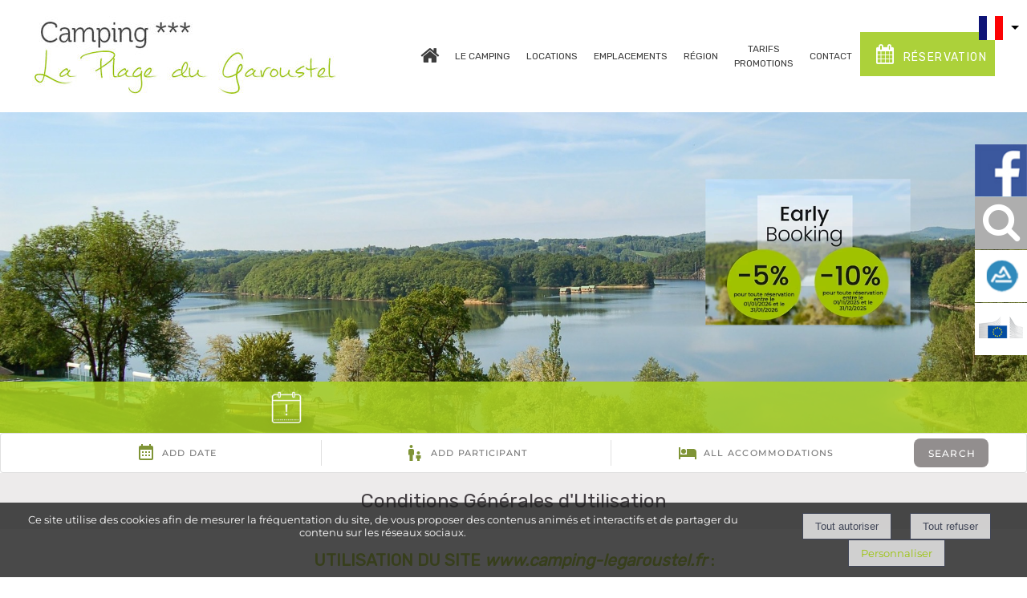

--- FILE ---
content_type: text/html; charset=UTF-8
request_url: https://www.camping-legaroustel.fr/conditions-generales-d-utilisation.html
body_size: 14070
content:
<!DOCTYPE html>
	<html xmlns="http://www.w3.org/1999/xhtml" xml:lang="fr" lang="fr" >
	<head prefix="og: http://ogp.me/ns#">
	<meta charset="utf-8">
	<meta name="viewport" content="width=device-width, initial-scale=1.0">
	<meta name="format-detection" content="telephone=no" />
	<meta name="generator" content="WebSee (websee.fr)"/>
	
	<script src="/js/jquery-ui-1.12.1.custom/external/jquery/jquery.min.js"  ></script>
    <script src="/js/dialog/jquery.dialog.min.js"  ></script>
	
	
				<link rel="stylesheet" href="/js/jssor/css/skin-arrow.css" type="text/css" media="all" />
				<link rel="stylesheet" href="/js/jssor/css/skin-bullet.css" type="text/css" media="all" /><link href="https://fonts.googleapis.com/css?family=Ubuntu|Voltaire|Architects+Daughter|News+Cycle|Rubik" rel="stylesheet" type="text/css" />
	<link href="/css/global/font.css" rel="stylesheet" type="text/css"  media="all"/>
	<link rel="icon" type="image/x-icon" href="/template/garoustel-fav.png" />
	<link rel="shortcut icon" type="image/x-icon" href="/template/garoustel-fav.png" />
	

			<link rel="stylesheet" type="text/css" href="/js/dialog/dialog.min.css"/>
			<link rel="stylesheet" href="/js/fancybox/source/jquery.fancybox.css?v=2.1.5" type="text/css" media="all" />
	<link rel="stylesheet" href="/js/fancybox/source/jquery.fancybox.css?v=2.1.5" type="text/css" media="all" />
	<link rel="stylesheet" href="/js/fancybox/source/helpers/jquery.fancybox-buttons.css?v=1.0.5" type="text/css" media="all" />
	<link rel="stylesheet" href="/js/fancybox/source/helpers/jquery.fancybox-thumbs.css?v=1.0.7" type="text/css" media="all" />
    <link href="/css/global/style2.css?version=2" rel="stylesheet"  type="text/css"  media="all"/>
    <link href="/css/global/images-width.css?version=1" rel="stylesheet" type="text/css"  media="all"/>				
	
	
	<script >
	$(document).ready(function() {
		$(".menu-principal-horizontal-item-0").addClass("current-horizontal-item");
		
		$(".menu-topscreen-item-0").addClass("current-topscreen-item");		
				
		$(".menu-principal-vertical-item-0 ul").css("display","block");		
		$(".menu-principal-vertical-item-0").addClass("current-vertical-item");
		$(".menu-principal-vertical-submenu-item-0").addClass("current-vertical-submenu-item");
						
		$(".fancybox").fancybox({autoSize : true});	
			
		$(".fancybox-article").fancybox({
			type: "iframe",
			autoSize : true,
			width : "70%",
			minHeight:150,
			maxWidth: 1920,
			maxHeight: 1080			
		});

		$(".fancybox-reservation").fancybox({
			type: "iframe",
			autoSize : true,
			width : "70%",
			maxWidth: 1920,
			maxHeight: 1080,
			helpers  : { "overlay" : {"closeClick": false} }
		});
				
		$(".google-detail").fancybox({
			type: "iframe",
			autoSize : true,
			width : "70%",
			maxWidth: 1920,
			maxHeight: 1080,
			helpers  : { "overlay" : {"closeClick": false} }
		});
				
				
		$(".fancybox-liens-fiches").fancybox({
			type: "iframe",
			autoSize : true,
			width : "70%",
			maxWidth: 1920,
			maxHeight: 1080,
			helpers  : { "overlay" : {"closeClick": false} }
		});
				
		$(".fancybox-teleprocedures").fancybox({
			type: "iframe",
			autoSize : true,
			width : 980,
			maxWidth: 1920,
			maxHeight: 1080,
			helpers  : { "overlay" : {"closeClick": false} }
		});

		$(".fancybox-disponibilite").fancybox({
			type: "iframe",
			autoSize : true,
			width : 700,
			maxWidth: 1920,
			maxHeight: 1080,
			helpers  : { "overlay" : {"closeClick": false} }
		});		
				
		$(".fancybox-thumb").fancybox({
			prevEffect	: "none",
			nextEffect: "none",
			helpers	: {	title	: {	type: "inside" },
			thumbs	: {	width	: 50,height	: 50},
			buttons	: {}
			}});

		$(".fancybox-zoom").fancybox({prevEffect : "none", nextEffect: "none"});

		$(".fancybox-gmaps").fancybox({
				type: "iframe",
				maxWidth	: 800,
				maxHeight	: 600,
				fitToView	: false,
				width		: "70%",
				height		: "70%",
				autoSize	: false,
				closeClick	: false,
				openEffect	: "none",
				closeEffect	: "none"
		});
		
		
		
	});
	</script>		
	<style>
	body
	{
	    -webkit-animation-duration: 0.1s;
		-webkit-animation-name: fontfix;
		-webkit-animation-iteration-count: 1;
		-webkit-animation-timing-function: linear;
		-webkit-animation-delay: 0.1s;
	}

	@-webkit-keyframes fontfix{
		from{ 	opacity: 1; }
		to{	opacity: 1; }
	}
	</style>		<link type="text/css" href="/css/template/simplo/global.css" rel="stylesheet" />
<script>
var temp = $(".template-header").height();
$(".template-header").height(temp);

</script>

<link type="text/css" href="/css/template/simplo/bleu.css" rel="stylesheet" />


<script type="text/javascript" src="https://campinglegaroustel.premium.secureholiday.net/14625/WidgetProviderV3?Lg="></script><link href="/css/css_0_fr.css?1765524977" rel="stylesheet" type="text/css" />
	<link href="/css/css_1_fr.css?1765524978" rel="stylesheet" type="text/css" />
	</head><body class="body-pages body-page-0 body-groupe-0"><div class="skip-links-container">
    <a class="skip-link" href="#wrapper-bloc-1" 
       aria-label="Aller au contenu principal" 
       title="Aller au contenu principal">
        Aller au contenu principal
    </a>

    <a class="skip-link" href="#footer-template" 
       aria-label="Aller au pied de page" 
       title="Aller au pied de page">
        Aller au pied de page
    </a>
</div><input type="hidden" id="token" value="cfa02a361a75b8cf7f513936211fba1a" /><ul class="websee-barre-flottante-smartphone-list clearfix"><li class="websee-barre-flottante-smartphone-items">
				<a target="_blank" rel="noreferrer" href="https://www.facebook.com/Le-Garoustel-268832579889570/"><img src="/template/facebook.jpg" style="width:100%;height:auto;" alt="autre"/></a>
				</li><li class="websee-barre-flottante-smartphone-items" id="websee-barre-flottante-smartphone-item-1" onclick="javascript:websee_barre_flottante_show_container_from_top(1);">
				<span class="websee-barre-flottante-smartphone-icone-recherche"></span>
				</li><li class="websee-barre-flottante-smartphone-items">
				<a target="_blank" rel="noreferrer" href="https://www.auvergnerhonealpes.fr"><img src="/template/logor.png" style="width:100%;height:auto;" alt="autre"/></a>
				</li><li class="websee-barre-flottante-smartphone-items">
				<a target="" rel="noreferrer" href="/commission-europeenne"><img src="/template/p.png" style="width:100%;height:auto;" alt="autre"/></a>
				</li></ul> <div class="websee-barre-flottante"><ul class="websee-barre-flottante-list clearfix"><li class="websee-barre-flottante-items" id="websee-barre-flottante-item-3">
				<a target="_blank" rel="noreferrer" href="https://www.facebook.com/Le-Garoustel-268832579889570/"><img src="/template/facebook.jpg" style="width:100%;height:auto;" alt="autre"/></a>
				</li><li class="websee-barre-flottante-items" id="websee-barre-flottante-item-1" onclick="javascript:websee_barre_flottante_show_container_from_top(1);">
				<span class="websee-barre-flottante-icone-recherche"></span>
				</li><li class="websee-barre-flottante-items" id="websee-barre-flottante-item-4">
				<a target="_blank" rel="noreferrer" href="https://www.auvergnerhonealpes.fr"><img src="/template/logor.png" style="width:100%;height:auto;" alt="autre"/></a>
				</li><li class="websee-barre-flottante-items" id="websee-barre-flottante-item-5">
				<a target="" rel="noreferrer" href="/commission-europeenne"><img src="/template/p.png" style="width:100%;height:auto;" alt="autre"/></a>
				</li></ul> <div class="websee-barre-flottante-master-container clearfix"><div class="websee-barre-flottante-containers websee-barre-flottante-containers-recherche" id="websee-barre-flottante-container-1">
							
		<div class="recherche">
			<form role="search" name="recherche_1769031803" action="recherche_fr.html" method="GET">
			
				<input type="search" name="keywords" placeholder ="Recherche ..." class="recherche-text" required aria-required="true" aria-label="Votre recherche"/>
				<a href="javascript:recherche_1769031803.submit();" class="recherche-submit" aria-label="Lancer la recherche" ></a>
			</form>
		</div>
					</div></div></div><header role="banner">
<div class="template-header">
	<div class="template-header-content  template-contents">
	<div class="bloc-logo">
	<a class="logo-essentiel" href="https://www.camping-legaroustel.fr"><img src="/userfile/img-template-maker/logo/logo2019.jpg"/></a>
	
                         <div id="lang_drapeau"></div>
                         <script src="/js/jquery.ddslick.min.js" type="text/javascript" charset="utf-8"></script>
                                            <script>
                                            var lang_hrefs = {"fr":"\/","en":"\/"};
                                             $("#lang_drapeau").ddslick({
                                             data : [{"text":"","value":"fr","selected":true,"description":"","imageSrc":"\/images\/drapeaux\/fr.png"},{"text":"","value":"en","selected":false,"description":"","imageSrc":"\/images\/drapeaux\/en.png"}],
                                             background:"transparent",
                                             width:70,
                                             onSelected: function(itemSelected){

                                                 if("fr" != itemSelected.selectedData.value)
                                                   window.location.href = lang_hrefs[itemSelected.selectedData.value];
                            }
                        });
                        </script>
	
	</div>
    <nav role="navigation" aria-label="Menu principal"><ul class="menu-principal-horizontal"><li class="menu-principal-horizontal-item menu-principal-horizontal-item-1  "><a href="/camping-cantal-auvergne" id="menu-principal-horizontal-item-titre-1" class="menu-principal-horizontal-item-titre " aria-label=""><i class="fa fa-home" aria-hidden="true"></i></a></li><li class="menu-principal-horizontal-item menu-principal-horizontal-item-3 menu-principal-horizontal-item-with-sub "><a href="javascript:open_submenu('menu-principal-horizontal-submenu-3');" id="menu-principal-horizontal-item-titre-3" class="menu-principal-horizontal-item-titre" data-subMenuOf="menu-principal-horizontal-submenu-3" aria-haspopup="true" aria-label="LE CAMPING">LE CAMPING</a><ul class="menu-principal-horizontal-submenu" id="menu-principal-horizontal-submenu-3"><li  class="menu-principal-horizontal-submenu-item menu-principal-horizontal-submenu-item-20 "><a href="/camping-cantal-auvergne-lac-piscine-garoustel" class="menu-principal-horizontal-submenu-item-titre" aria-label="Photos ">Photos </a></li><li  class="menu-principal-horizontal-submenu-item menu-principal-horizontal-submenu-item-36 "><a href="/videos" class="menu-principal-horizontal-submenu-item-titre" aria-label="Vidéos">Vidéos</a></li><li  class="menu-principal-horizontal-submenu-item menu-principal-horizontal-submenu-item-22 "><a href="/visite-virtuelle-camping-cantal-auvergne-garoustel" class="menu-principal-horizontal-submenu-item-titre" aria-label="Visites virtuelles">Visites virtuelles</a></li><li  class="menu-principal-horizontal-submenu-item menu-principal-horizontal-submenu-item-3 "><a href="/camping-lac-st-etienne-de-cantales-cantal-auvergne" class="menu-principal-horizontal-submenu-item-titre" aria-label="Activités">Activités</a></li><li  class="menu-principal-horizontal-submenu-item menu-principal-horizontal-submenu-item-4 "><a href="/camping-garoustel-st-gerons-cantal-auvergne" class="menu-principal-horizontal-submenu-item-titre" aria-label="Services">Services</a></li><li  class="menu-principal-horizontal-submenu-item menu-principal-horizontal-submenu-item-14 "><a href="/camping-st-etienne-cantales-garoustel-cantal-auvergne" class="menu-principal-horizontal-submenu-item-titre" aria-label="Situation & Plan du Camping">Situation & Plan du Camping</a></li></ul></li><li class="menu-principal-horizontal-item menu-principal-horizontal-item-2  "><a href="/chalet-mobil-home-st-etienne-cantales-cantal-auvergne" id="menu-principal-horizontal-item-titre-2" class="menu-principal-horizontal-item-titre " aria-label="Locations">Locations</a></li><li class="menu-principal-horizontal-item menu-principal-horizontal-item-11  "><a href="/emplacement-camping-tentes-cantal-auvergne" id="menu-principal-horizontal-item-titre-11" class="menu-principal-horizontal-item-titre " aria-label="Emplacements">Emplacements</a></li><li class="menu-principal-horizontal-item menu-principal-horizontal-item-4 menu-principal-horizontal-item-with-sub "><a href="javascript:open_submenu('menu-principal-horizontal-submenu-4');" id="menu-principal-horizontal-item-titre-4" class="menu-principal-horizontal-item-titre" data-subMenuOf="menu-principal-horizontal-submenu-4" aria-haspopup="true" aria-label="Région">Région</a><ul class="menu-principal-horizontal-submenu" id="menu-principal-horizontal-submenu-4"><li  class="menu-principal-horizontal-submenu-item menu-principal-horizontal-submenu-item-5 "><a href="/st-etienne-cantales-st-gerons-cantal-auvergne" class="menu-principal-horizontal-submenu-item-titre" aria-label="Découvrir la Région">Découvrir la Région</a></li><li  class="menu-principal-horizontal-submenu-item menu-principal-horizontal-submenu-item-6 "><a href="/manifestations-st-etienne-cantales-cantal" class="menu-principal-horizontal-submenu-item-titre" aria-label="Les Manifestations">Les Manifestations</a></li></ul></li><li class="menu-principal-horizontal-item menu-principal-horizontal-item-5 menu-principal-horizontal-item-with-sub "><a href="javascript:open_submenu('menu-principal-horizontal-submenu-5');" id="menu-principal-horizontal-item-titre-5" class="menu-principal-horizontal-item-titre" data-subMenuOf="menu-principal-horizontal-submenu-5" aria-haspopup="true" aria-label="TARIFS  Promotions ">TARIFS <br> Promotions </a><ul class="menu-principal-horizontal-submenu" id="menu-principal-horizontal-submenu-5"><li  class="menu-principal-horizontal-submenu-item menu-principal-horizontal-submenu-item-41 "><a href="/tarifs-camping-garoustel-cantal-auvergne" class="menu-principal-horizontal-submenu-item-titre" aria-label="TARIFS">TARIFS</a></li><li  class="menu-principal-horizontal-submenu-item menu-principal-horizontal-submenu-item-40 "><a href="/promotions-camping-cantal" class="menu-principal-horizontal-submenu-item-titre" aria-label="PROMOTIONS">PROMOTIONS</a></li></ul></li><li class="menu-principal-horizontal-item menu-principal-horizontal-item-6 menu-principal-horizontal-item-with-sub "><a href="javascript:open_submenu('menu-principal-horizontal-submenu-6');" id="menu-principal-horizontal-item-titre-6" class="menu-principal-horizontal-item-titre" data-subMenuOf="menu-principal-horizontal-submenu-6" aria-haspopup="true" aria-label="Contact">Contact</a><ul class="menu-principal-horizontal-submenu" id="menu-principal-horizontal-submenu-6"><li  class="menu-principal-horizontal-submenu-item menu-principal-horizontal-submenu-item-8 "><a href="/camping-domaine-lac-cantal-auvergne" class="menu-principal-horizontal-submenu-item-titre" aria-label="Contact/Accès">Contact/Accès</a></li><li  class="menu-principal-horizontal-submenu-item menu-principal-horizontal-submenu-item-9 "><a href="/reglement-interieur-le-garoustel-cantal-auvergne" class="menu-principal-horizontal-submenu-item-titre" aria-label="Réglement Intérieur">Réglement Intérieur</a></li><li  class="menu-principal-horizontal-submenu-item menu-principal-horizontal-submenu-item-18 "><a href="/conditions-generales-vente-garoustel" class="menu-principal-horizontal-submenu-item-titre" aria-label="Conditions générales de location">Conditions générales de location</a></li><li  class="menu-principal-horizontal-submenu-item menu-principal-horizontal-submenu-item-21 "><a href="/assurance-annulation-camping-garoustel-cantal" class="menu-principal-horizontal-submenu-item-titre" aria-label="Conditions d'Assurance Annulation">Conditions d'Assurance Annulation</a></li></ul></li><li class="menu-principal-horizontal-item menu-principal-horizontal-item-12  "><a target="_blank" rel="noreferrer" href="https://bookingpremium.secureholiday.net/fr/14625/" id="menu-principal-horizontal-item-titre-12" class="menu-principal-horizontal-item-titre " aria-label="RÉSERVATION">RÉSERVATION</a></li></ul><div class="menu-principal-smartphone-menu"><a href="#" class="menu-principal-smartphone-menu-dropdown" rel="nofollow" aria-label="Menu">Menu</a><ul class="menu-principal-smartphone"><li class="menu-principal-smartphone-item menu-principal-smartphone-item-1  "><a href="/camping-cantal-auvergne" id="menu-principal-smartphone-item-titre-1" class="menu-principal-smartphone-item-titre " aria-label=""><i class="fa fa-home" aria-hidden="true"></i></a></li><li class="menu-principal-smartphone-item menu-principal-smartphone-item-3 menu-principal-smartphone-item-with-sub "><a href="javascript:open_submenu('menu-principal-smartphone-submenu-3');" id="menu-principal-smartphone-item-titre-3" class="menu-principal-smartphone-item-titre" data-subMenuOf="menu-principal-smartphone-submenu-3" aria-haspopup="true" aria-label="LE CAMPING">LE CAMPING</a><ul class="menu-principal-smartphone-submenu" id="menu-principal-smartphone-submenu-3"><li  class="menu-principal-smartphone-submenu-item menu-principal-smartphone-submenu-item-20 "><a href="/camping-cantal-auvergne-lac-piscine-garoustel" class="menu-principal-smartphone-submenu-item-titre" aria-label="Photos ">Photos </a></li><li  class="menu-principal-smartphone-submenu-item menu-principal-smartphone-submenu-item-36 "><a href="/videos" class="menu-principal-smartphone-submenu-item-titre" aria-label="Vidéos">Vidéos</a></li><li  class="menu-principal-smartphone-submenu-item menu-principal-smartphone-submenu-item-22 "><a href="/visite-virtuelle-camping-cantal-auvergne-garoustel" class="menu-principal-smartphone-submenu-item-titre" aria-label="Visites virtuelles">Visites virtuelles</a></li><li  class="menu-principal-smartphone-submenu-item menu-principal-smartphone-submenu-item-3 "><a href="/camping-lac-st-etienne-de-cantales-cantal-auvergne" class="menu-principal-smartphone-submenu-item-titre" aria-label="Activités">Activités</a></li><li  class="menu-principal-smartphone-submenu-item menu-principal-smartphone-submenu-item-4 "><a href="/camping-garoustel-st-gerons-cantal-auvergne" class="menu-principal-smartphone-submenu-item-titre" aria-label="Services">Services</a></li><li  class="menu-principal-smartphone-submenu-item menu-principal-smartphone-submenu-item-14 "><a href="/camping-st-etienne-cantales-garoustel-cantal-auvergne" class="menu-principal-smartphone-submenu-item-titre" aria-label="Situation & Plan du Camping">Situation & Plan du Camping</a></li></ul></li><li class="menu-principal-smartphone-item menu-principal-smartphone-item-2  "><a href="/chalet-mobil-home-st-etienne-cantales-cantal-auvergne" id="menu-principal-smartphone-item-titre-2" class="menu-principal-smartphone-item-titre " aria-label="Locations">Locations</a></li><li class="menu-principal-smartphone-item menu-principal-smartphone-item-11  "><a href="/emplacement-camping-tentes-cantal-auvergne" id="menu-principal-smartphone-item-titre-11" class="menu-principal-smartphone-item-titre " aria-label="Emplacements">Emplacements</a></li><li class="menu-principal-smartphone-item menu-principal-smartphone-item-4 menu-principal-smartphone-item-with-sub "><a href="javascript:open_submenu('menu-principal-smartphone-submenu-4');" id="menu-principal-smartphone-item-titre-4" class="menu-principal-smartphone-item-titre" data-subMenuOf="menu-principal-smartphone-submenu-4" aria-haspopup="true" aria-label="Région">Région</a><ul class="menu-principal-smartphone-submenu" id="menu-principal-smartphone-submenu-4"><li  class="menu-principal-smartphone-submenu-item menu-principal-smartphone-submenu-item-5 "><a href="/st-etienne-cantales-st-gerons-cantal-auvergne" class="menu-principal-smartphone-submenu-item-titre" aria-label="Découvrir la Région">Découvrir la Région</a></li><li  class="menu-principal-smartphone-submenu-item menu-principal-smartphone-submenu-item-6 "><a href="/manifestations-st-etienne-cantales-cantal" class="menu-principal-smartphone-submenu-item-titre" aria-label="Les Manifestations">Les Manifestations</a></li></ul></li><li class="menu-principal-smartphone-item menu-principal-smartphone-item-5 menu-principal-smartphone-item-with-sub "><a href="javascript:open_submenu('menu-principal-smartphone-submenu-5');" id="menu-principal-smartphone-item-titre-5" class="menu-principal-smartphone-item-titre" data-subMenuOf="menu-principal-smartphone-submenu-5" aria-haspopup="true" aria-label="TARIFS  Promotions ">TARIFS <br> Promotions </a><ul class="menu-principal-smartphone-submenu" id="menu-principal-smartphone-submenu-5"><li  class="menu-principal-smartphone-submenu-item menu-principal-smartphone-submenu-item-41 "><a href="/tarifs-camping-garoustel-cantal-auvergne" class="menu-principal-smartphone-submenu-item-titre" aria-label="TARIFS">TARIFS</a></li><li  class="menu-principal-smartphone-submenu-item menu-principal-smartphone-submenu-item-40 "><a href="/promotions-camping-cantal" class="menu-principal-smartphone-submenu-item-titre" aria-label="PROMOTIONS">PROMOTIONS</a></li></ul></li><li class="menu-principal-smartphone-item menu-principal-smartphone-item-6 menu-principal-smartphone-item-with-sub "><a href="javascript:open_submenu('menu-principal-smartphone-submenu-6');" id="menu-principal-smartphone-item-titre-6" class="menu-principal-smartphone-item-titre" data-subMenuOf="menu-principal-smartphone-submenu-6" aria-haspopup="true" aria-label="Contact">Contact</a><ul class="menu-principal-smartphone-submenu" id="menu-principal-smartphone-submenu-6"><li  class="menu-principal-smartphone-submenu-item menu-principal-smartphone-submenu-item-8 "><a href="/camping-domaine-lac-cantal-auvergne" class="menu-principal-smartphone-submenu-item-titre" aria-label="Contact/Accès">Contact/Accès</a></li><li  class="menu-principal-smartphone-submenu-item menu-principal-smartphone-submenu-item-9 "><a href="/reglement-interieur-le-garoustel-cantal-auvergne" class="menu-principal-smartphone-submenu-item-titre" aria-label="Réglement Intérieur">Réglement Intérieur</a></li><li  class="menu-principal-smartphone-submenu-item menu-principal-smartphone-submenu-item-18 "><a href="/conditions-generales-vente-garoustel" class="menu-principal-smartphone-submenu-item-titre" aria-label="Conditions générales de location">Conditions générales de location</a></li><li  class="menu-principal-smartphone-submenu-item menu-principal-smartphone-submenu-item-21 "><a href="/assurance-annulation-camping-garoustel-cantal" class="menu-principal-smartphone-submenu-item-titre" aria-label="Conditions d'Assurance Annulation">Conditions d'Assurance Annulation</a></li></ul></li><li class="menu-principal-smartphone-item menu-principal-smartphone-item-12  "><a target="_blank" rel="noreferrer" href="https://bookingpremium.secureholiday.net/fr/14625/" id="menu-principal-smartphone-item-titre-12" class="menu-principal-smartphone-item-titre " aria-label="RÉSERVATION">RÉSERVATION</a></li></ul></div><script>
				var menu_ul_smartphone = $(".menu-principal-smartphone-submenu"),
       				 menu_a_smartphone  = $(".menu-principal-smartphone-item-with-sub a");
				
				menu_ul_smartphone.hide();
				
				$(".menu-principal-smartphone").hide();
			
				menu_a_smartphone.click(function(event ){
										
					if(!$(this).hasClass("active")) {
			            menu_a_smartphone.removeClass("active");
			            menu_ul_smartphone.filter(":visible").slideUp("normal");
			            $(this).addClass("active").next().stop(true,true).slideDown("normal");
						
			        } else {
			            $(this).removeClass("active");
			            $(this).next().stop(true,true).slideUp("normal");
			        }				
					
				});
				
				$(".menu-principal-smartphone-menu-dropdown").click(function(event ){
										
					if(!$(this).hasClass("active")) {
			            menu_a_smartphone.removeClass("active");
			            menu_ul_smartphone.filter(":visible").slideUp("normal");
			            $(this).addClass("active").next().stop(true,true).slideDown("normal");
			        } else {
			            $(this).removeClass("active");
			            $(this).next().stop(true,true).slideUp("normal");
			        }				
					
				});
				</script></nav>
</div>
</div>

<div class="template-animation">
	<div class="template-animation-content">

<style>
			#slider_12_container .caption-text-defaut { background-color: rgba(0, 0, 0, 0.5); }
		    #slider_12_container .caption-text-defaut-titre {color:#ffffff ;}
		    #slider_12_container .caption-text-defaut-texte {color:#ffffff ;}
	</style>
			<script>
        jQuery(document).ready(function ($) {

            var _CaptionTransitions_12 = [];
            _CaptionTransitions_12["t-24"] = {$Duration:1500,y:-0.6,$Easing:{$Top:$JssorEasing$.$EaseInOutSine},$Opacity:2};
            _CaptionTransitions_12["t-25"] = {$Duration:2000,y:-0.6,$Easing:{$Top:$JssorEasing$.$EaseInOutSine},$Opacity:2};
            _CaptionTransitions_12["t-1"] = {$Duration:3000,x:0.6,$Easing:{$Left:$JssorEasing$.$EaseInOutSine},$Opacity:2};
            _CaptionTransitions_12["t-41"] = {$Duration:2000,x:0.6,$Easing:{$Left:$JssorEasing$.$EaseInOutSine},$Opacity:2};
            _CaptionTransitions_12["t-42"] = {$Duration:2000,x:-0.6,$Easing:{$Left:$JssorEasing$.$EaseInOutSine},$Opacity:2};
            _CaptionTransitions_12["t-3"] = {$Duration:3000,x:0.6,$Easing:{$Left:$JssorEasing$.$EaseInOutSine},$Opacity:2};
            _CaptionTransitions_12["t-12"] = {$Duration:3000,x:-0.6,$Easing:{$Left:$JssorEasing$.$EaseInOutSine},$Opacity:2};
           
           	_CaptionTransitions_12["MCLIP|B"] = { $Duration: 600, $Clip: 8, $Move: true, $Easing: $JssorEasing$.$EaseOutExpo };
           		
			var _SlideshowTransitions_12 = [
            	{$Duration:1200,$Opacity:2}	
            ];
            		
            var options_12 = {
                $FillMode: 0,                                       //[Optional] The way to fill image in slide, 0 stretch, 1 contain (keep aspect ratio and put all inside slide), 2 cover (keep aspect ratio and cover whole slide), 4 actual size, 5 contain for large image, actual size for small image, default value is 0
                $AutoPlay: true,                                    //[Optional] Whether to auto play, to enable slideshow, this option must be set to true, default value is false
                $AutoPlayInterval: 3000,                  //[Optional] Interval (in milliseconds) to go for next slide since the previous stopped if the slider is auto playing, default value is 3000
                $PauseOnHover: 0,                                   //[Optional] Whether to pause when mouse over if a slider is auto playing, 0 no pause, 1 pause for desktop, 2 pause for touch device, 3 pause for desktop and touch device, 4 freeze for desktop, 8 freeze for touch device, 12 freeze for desktop and touch device, default value is 1

                //$ArrowKeyNavigation: true,   			            //[Optional] Allows keyboard (arrow key) navigation or not, default value is false
                //$SlideEasing: $JssorEasing$.$EaseOutQuad,           //[Optional] Specifies easing for right to left animation, default value is $JssorEasing$.$EaseOutQuad
                //$SlideDuration: 1000,                     			//[Optional] Specifies default duration (swipe) for slide in milliseconds, default value is 500
                //$MinDragOffsetToSlide: 20,                          //[Optional] Minimum drag offset to trigger slide , default value is 20
                //$SlideSpacing: 0, 					                //[Optional] Space between each slide in pixels, default value is 0
                $DisplayPieces: 1,                                  //[Optional] Number of pieces to display (the slideshow would be disabled if the value is set to greater than 1), the default value is 1
                //$ParkingPosition: 0,                                //[Optional] The offset position to park slide (this options applys only when slideshow disabled), default value is 0.
                $UISearchMode: 1,                                   //[Optional] The way (0 parellel, 1 recursive, default value is 1) to search UI components (slides container, loading screen, navigator container, arrow navigator container, thumbnail navigator container etc).
                //$PlayOrientation: 1,                                //[Optional] Orientation to play slide (for auto play, navigation), 1 horizental, 2 vertical, 5 horizental reverse, 6 vertical reverse, default value is 1
                //$DragOrientation: 1,                                //[Optional] Orientation to drag slide, 0 no drag, 1 horizental, 2 vertical, 3 either, default value is 1 (Note that the $DragOrientation should be the same as $PlayOrientation when $DisplayPieces is greater than 1, or parking position is not 0)

               	 $SlideshowOptions: {                                //[Optional] Options to specify and enable slideshow or not
                    $Class: $JssorSlideshowRunner$,                 //[Required] Class to create instance of slideshow
                    $Transitions: _SlideshowTransitions_12,            //[Required] An array of slideshow transitions to play slideshow
                    $TransitionsOrder: 1,                           //[Optional] The way to choose transition to play slide, 1 Sequence, 0 Random
                    $ShowLink: true                                    //[Optional] Whether to bring slide link on top of the slider when slideshow is running, default value is false
                },           
                   	
                   $CaptionSliderOptions: {                            //[Optional] Options which specifies how to animate caption
                    $Class: $JssorCaptionSlider$,                   //[Required] Class to create instance to animate caption
                    $CaptionTransitions: _CaptionTransitions_12,       //[Required] An array of caption transitions to play caption, see caption transition section at jssor slideshow transition builder
                    $PlayInMode: 1,                                 //[Optional] 0 None (no play), 1 Chain (goes after main slide), 3 Chain Flatten (goes after main slide and flatten all caption animations), default value is 1
                    $PlayOutMode: 3                                 //[Optional] 0 None (no play), 1 Chain (goes before main slide), 3 Chain Flatten (goes before main slide and flatten all caption animations), default value is 1
                },
                    		              
                   
	  
	 
	 $ArrowNavigatorOptions: {   //[Optional] Options to specify and enable arrow navigator or not
                    $Class: $JssorArrowNavigator$,                  //[Requried] Class to create arrow navigator instance
                    $ChanceToShow: 1,                               //[Required] 0 Never, 1 Mouse Over, 2 Always
                    $AutoCenter: 2,                                 //[Optional] Auto center arrows in parent container, 0 No, 1 Horizontal, 2 Vertical, 3 Both, default value is 0
                    $Steps: 1                                       //[Optional] Steps to go for each navigation request, default value is 1
                }, 
                
            };

        if($("#slider_12_container").length > 0)
            var jssor_slider_12 = new $JssorSlider$("slider_12_container", options_12);

           
            function ScaleSlider_12() {
     	
            	$(".caption-images-12").css("display","block");
            	$(".caption-texts-12").css("display","block");
     	
            	$("#slider_12_container").css("display","none");
				var parentwidth = $("#responsive-container-12").width();
     	
				$("#slider_12_container").css("display","block");
     	
				var max_width = 	1920;					
				if(max_width < $(window).width()){					
					max_width = $(window).width();					
				}				
						
                if (parentwidth != undefined  && parentwidth > 0)
                    jssor_slider_12.$ScaleWidth(Math.min(parentwidth, max_width));
                else
                    window.setTimeout(ScaleSlider_12, 30);
            }
        
            //ScaleSlider_12();
            if($("#slider_12_container").length > 0){
            $(window).bind("load", ScaleSlider_12);
            $(window).bind("resize", ScaleSlider_12);
            $(window).bind("orientationchange", ScaleSlider_12);
            //responsive code end
            }
        });            		
          		
    </script>
    <div class="responsive-container" id="responsive-container-12">
    <div class="module_diaporama" id="slider_12_container"  style="position: relative; margin: 0 auto; top: 0px; left: 0px; width: 1920px; height: 600px; overflow: hidden;">
        
    	<!-- Loading Screen -->
        <div u="loading" style="position: absolute; top: 0px; left: 0px;z-index:9999;">
            <div style="position: absolute; display: block;background-color:white;top: 0px; left: 0px; width: 100%; height: 100%;">
            </div>
            <div style="position: absolute; display: block; background: url(/js/jssor/img/loading.gif) no-repeat center center;
                top: 0px; left: 0px; width: 100%; height: 100%;">
            </div>
        </div>
    	<!-- Loading Screen End -->	
    		
        <!-- Slides Container -->
        <div u="slides" style="cursor: move; position: absolute; left: 0px; top: 0px; width: 1920px; height: 600px; overflow: hidden;">
            <div>
			<img u="image" src="/userfile/img-template-maker/diaporama-12/haute/1429192274_DSC_0255.JPG" alt=""/><div u="caption" t="t-43" t2="NO" style="position: absolute; top: 125px; left: 1319px;width:0px;height:0px;z-index:100;">
      								<img id="caption-image-43" alt="" class="caption-images caption-images-12" u="caption" src="/userfile/img-template-maker/diaporama-12/original/1759841311-1729233036-1697622237-1666791095-early1.webp" style="width:383px;height:273px;position: absolute; top: 0px; left: 0px;"/>
                    		</div><div u="caption" t="t-24" t2="NO" style="position: absolute; top: 504px; left: 0px;width:0px;height:0px;z-index:104;">
      								<img id="caption-image-24" alt="" class="caption-images caption-images-12" u="caption" src="/userfile/img-template-maker/diaporama-12/original/1539245444-reservation-garoustel.png" style="width:1920px;height:96px;position: absolute; top: 0px; left: 0px;"/>
                    		</div><div u="caption" t="t-25" t2="NO" style="position: absolute; top: 525px; left: 585px;width:1200px;height:16px;z-index:105;max-width:1200px;">
      						<a href="/promotions-camping-cantal" target="_parent">	
							<div class="caption-texts caption-texts-12 caption-text-25" style="width:1200px;height:16px;position: absolute; top: 0px; left: 0px;padding-left:10px;">
                        			<p><span style="color: #ffffff;">&nbsp;</span></p>
                    			</div></a>
                			</div><div u="caption" t="t-1" t2="NO" style="position: absolute; top: 71px; left: 21px;width:960px;height:175px;z-index:106;max-width:910px;">
      							<div class="caption-texts caption-texts-12 caption-text-1" style="width:960px;height:175px;position: absolute; top: 0px; left: 0px;padding-left:10px;">
                        			<p><span style="color: #ffffff; font-family: Architects Daughter, cursive; font-size: 50px;">Situ&eacute; en bordure du</span></p>
<p><span style="font-size: 65px;"><strong><span style="color: #ffffff; font-family: Architects Daughter, cursive;">Lac de Saint-Etienne-Cantal&egrave;s...</span></strong></span></p>
                    			</div>                        		
                			</div></div>
             <div>
			<img u="image" src="/userfile/img-template-maker/diaporama-12/haute/1666788658_20220618_091358.jpg" alt=""/><div u="caption" t="t-40" t2="NO" style="position: absolute; top: 0px; left: 0px;width:50px;height:0px;z-index:100;max-width:0px;">
      							<div class="caption-texts caption-texts-12 caption-text-40" style="width:50px;height:0px;position: absolute; top: 0px; left: 0px;padding-left:10px;">
                        			
                    			</div>                        		
                			</div><div u="caption" t="t-41" t2="NO" style="position: absolute; top: 182px; left: 230px;width:0px;height:0px;z-index:100;">
      								<img id="caption-image-41" alt="" class="caption-images caption-images-12" u="caption" src="/userfile/img-template-maker/diaporama-12/original/1697633933-1666788687-1539245225-1523861558-bungalow.webp" style="width:236px;height:228px;position: absolute; top: 0px; left: 0px;"/>
                    		</div><div u="caption" t="t-42" t2="NO" style="position: absolute; top: 135px; left: 1194px;width:0px;height:0px;z-index:100;">
      								<img id="caption-image-42" alt="" class="caption-images caption-images-12" u="caption" src="/userfile/img-template-maker/diaporama-12/original/1666788706-1584104362-1477472478-offre-speciale.png" style="width:566px;height:301px;position: absolute; top: 0px; left: 0px;"/>
                    		</div></div>
             <div>
			<img u="image" src="/userfile/img-template-maker/diaporama-12/haute/1587720605_IMG_E0492.JPG" alt=""/><div u="caption" t="t-3" t2="NO" style="position: absolute; top: 51px; left: 59px;width:518px;height:208px;z-index:100;max-width:468px;">
      							<div class="caption-texts caption-texts-12 caption-text-3" style="width:518px;height:208px;position: absolute; top: 0px; left: 0px;padding-left:10px;">
                        			<p><span style="color: #ffffff; font-family: Architects Daughter, cursive; font-size: 50px;">Acc&egrave;s direct <br /><span style="font-size: 100px;">&agrave; la plage...</span></span></p>
                    			</div>                        		
                			</div><div u="caption" t="t-12" t2="NO" style="position: absolute; top: 161px; left: 1097px;width:0px;height:0px;z-index:100;">
      								<img id="caption-image-12" alt="" class="caption-images caption-images-12" u="caption" src="/userfile/img-template-maker/diaporama-12/original/1477472478-offre-speciale.png" style="width:566px;height:301px;position: absolute; top: 0px; left: 0px;"/>
                    		</div></div>
             </div><!-- Slides Container End-->
	 <!-- Arrow Left -->
        <span u="arrowleft" class="jssora19l" style="width: 50px; height: 50px; top: 123px; left: 8px;">
        </span>
        <!-- Arrow Right -->
        <span u="arrowright" class="jssora19r" style="width: 50px; height: 50px; top: 123px; right: 8px">
        </span>
        <!-- Arrow Navigator Skin End -->
    </div>
	
	</div>
    <!-- Jssor Slider End -->
	</div>
</div>
</header>
<main role="main">
<div class="template-body"><ctv-searchbar ></ctv-searchbar>
	<div class="template-body-content  template-contents">
<div class="bloc-top"><div class="bloc-top-content clearfix"><div class="nom-page nom-page-0 nom-page-groupe-0"><div class="nom-page-text">Conditions Générales d'Utilisation</div></div></div></div>
<div class="wrapper-page-0 wrapper-global-0 clearfix"><div class="rendu-contenu rendu-0-colonnes"  ><div class="wrapper-bloc clearfix" id="wrapper-bloc-1">
			<div class="wrapper-contents clearfix" id="wrapper-content-1">
<h1>UTILISATION DU SITE <b><i>www.camping-legaroustel.fr</i></b> :</h1>

<p>L'utilisation du site <b><i>www.camping-legaroustel.fr</i></b> par toute personne, quel que soit l'objet de sa visite, est régie par les présentes conditions d'utilisation. En accédant et en utilisant le site, les utilisateurs acceptent totalement et sans réserve l'application de ces conditions générales d'utilisation.</p>
<p><b><i>www.camping-legaroustel.fr</i></b> est susceptible à tout moment de modifier et mettre à jour les présentes conditions générales d'utilisation. Les utilisateurs sont par conséquent invités à consulter les conditions générales d'utilisation à l'occasion de chacune de leurs visites sur le site.</p>

<h2 id="limitation-responsabilite">LIMITATION DE RESPONSABILITE : </h2>
<p>Les utilisateurs du site <b><i>www.camping-legaroustel.fr</i></b> reconnaissent disposer de la compétence et des moyens nécessaires pour accéder et utiliser ce site. Les utilisateurs du site <b><i>www.camping-legaroustel.fr</i></b> reconnaissent avoir vérifié que la configuration informatique utilisée ne contient aucun virus et qu'elle est en parfait état de fonctionnement. A ce titre, la responsabilité de <b><i>www.camping-legaroustel.fr</i></b> ne pourra être engagée pour tous les inconvénients ou dommages liés à l'utilisation du réseau de l'internet, notamment une perte de données, une rupture de service, une intrusion extérieure ou la présence de virus informatiques.</p>

<p><b><i>www.camping-legaroustel.fr</i></b> se réserve le droit, à sa seule discrétion, de suspendre ou mettre fin à l'accès à tout ou partie du site, de son contenu ou services proposés sur le site, sans notification préalable et sans que cela soit susceptible de donner lieu à une quelconque indemnisation au profit des utilisateurs. <b><i>www.camping-legaroustel.fr</i></b> propose l'accès au site à titre gratuit et décline par conséquent toute responsabilité en cas d'interruption du site, de survenance de bogues, d'erreurs d'affichage ou de téléchargement et pour tous dommages résultant d'une intrusion frauduleuse d'un tiers.</p>

<p><b><i>www.camping-legaroustel.fr</i></b> s'efforce d'assurer au mieux la mise à jour des informations diffusées sur le site. Toutefois, <b><i>www.camping-legaroustel.fr</i></b> ne peut garantir l'exactitude, l'actualité et l'exhaustivité des informations mises à disposition des utilisateurs sur le site.<p>

<p>Les informations figurant sur le site n'ont par conséquent qu'une valeur indicative. Elles vous sont fournies à la condition que vous ou toute autre personne qui les recevez puissiez déterminer leur intérêt pour un objectif précis avant de les utiliser. En aucun cas, <b><i>www.camping-legaroustel.fr</i></b> ne sera donc tenu responsable des dommages directs, indirects ou spéciaux résultants de l'usage de ce site Internet ou d'autres sites qui lui sont liés.</p>

<p>Ce site peut par ailleurs comporter des informations mises à disposition par des tiers ou des liens hypertextes vers d'autres sites qui n'ont pas été développés par <b><i>www.camping-legaroustel.fr</i></b>. <b><i>www.camping-legaroustel.fr</i></b> ne dispose d'aucun moyen de contrôle du contenu de ces sites tiers qui demeurent totalement indépendants de <b><i>www.camping-legaroustel.fr</i></b>.</p>

<p>La présence, sur le site <b><i>www.camping-legaroustel.fr</i></b>, d'un lien vers un autre site ne constitue donc pas une validation dudit site ou de son contenu ni a fortiori de l'usage qui pourrait en être fait. La décision d'activer un lien appartient exclusivement à l'internaute et il appartient à l'internaute d'utiliser ces informations avec discernement. La responsabilité de <b><i>www.camping-legaroustel.fr</i></b> ne saurait être engagée du fait des informations, opinions et recommandations formulées par des tiers ni dans l'hypothèse où ces sites tiers contiendraient un virus.</p>

<h2 id="propriete-intellectuelle">PROPRIETE INTELLECTUELLE : </h2>
<p>Le présent site et chacun des éléments qui le composent (tels que textes, arborescences, logiciels, animations, photographies, illustrations, images, vidéos, schémas, bandes sonores, textes, logos, marques, dessins et modèles), y compris les éléments logiciels nécessaires au fonctionnement du site ainsi que les bases de données, sont protégés par des droits de propriété intellectuelle.</p>

<p>Toute reproduction, diffusion et/ou utilisation, en tout ou partie, de toute information ou élément du site <b><i>www.camping-legaroustel.fr</i></b> à des fins autres que strictement privées est par conséquent strictement interdite.</p>

<h2 id="donnees-caratere-personnel">DONNEES A CARACTERE PERSONNEL :</h2>
<p>Dans le cadre de sa navigation sur le site et de ses échanges avec <b><i>www.camping-legaroustel.fr</i></b>, l'utilisateur est amené à communiquer un certain nombre de données personnelles le concernant, notamment lorsqu'il renseigne le formulaire de la rubrique « Contact » du site.</p>
<p>Conformément aux dispositions du Règlement Européen n°2016/679 du 27 avril 2016 dit « Règlement Général sur la Protection des Données » ou « RGPD », applicable à compter du 25 mai 2018, et de la Loi Informatique et Libertés rectifiée (notamment par la loi n°2018-493, dite « LIL 3 », du 20 juin 2018 et son décret d'application), l'utilisateur est averti que :
<ul>
    <li>Le responsable du traitement est : la société <b><i>www.camping-legaroustel.fr</i></b> telle qu'identifiée à la rubrique « Mentions légales ».</li>
    <li>Les finalités du traitement sont : la gestion et le suivi des dossiers des internautes ainsi que l'information des personnes (à des fins de renseignements ou de communications cilblées).</li>
    <li>La base juridique du traitement est :
        <ul>
            <li>L'exécution contractuelle ou précontractuelle pour le traitement des dossiers.</li>
            <li>Le respect d'une obligation légale pour la gestion comptable, la lutte contre la fraude et le blanchiment.</li>
            <li>L'intérêt légitime et/ou le consentement pour les informations que nous sommes susceptibles de vous adresser (lettres d'information, invitation à des manifestations, à des formations, etc.…)</li>
        </ul>
    </li>
    <li>Les destinataires des données sont : les avocats, collaborateurs et préposés du cabinet ainsi que des tiers auxquels nous sommes susceptibles de communiquer vos données pour l'exécution des finalités ci-dessus, en particulier les experts-comptables du cabinet et les intervenants extérieurs tels que des avocats postulants, des huissiers de justice, des traducteurs, des experts, …
    
    <li>Relativement aux données à caractère personnel vous concernant, vous disposez d'un droit d'accès, de rectification, d'effacement et d'opposition, droit à la limitation du traitement, droit à la portabilité des données, droit de ne pas faire l'objet d'une décision individuelle automatisée (y compris le profilage).</li>
</ul>
    <p>Pour l'exercer, il vous suffit d'écrire ou d'adresser un mail aux coordonnées figurant sur la page CONTACT en justifiant de votre identité.
En application de l'article L.223-1 du Code de la consommation, indépendamment des relations entre l'utilisateur et <b><i>www.camping-legaroustel.fr</i></b> et de manière générale, l'utilisateur dispose également du droit de s'inscrire gratuitement sur une liste d'opposition au démarchage téléphonique s'il ne souhaite pas faire l'objet d'une prospection par voie téléphonique.
<ul>
    <li>En cas de contestation portant sur le traitement de vos données personnelles, vous pouvez introduire une réclamation auprès de l'autorité de contrôle, en l'occurrence la <a href="https://www.cnil.fr/" target="_blank">CNIL</a>.</li>
    <li>Les données ne font pas l'objet d'une prise de décision automatisée (y compris profilage).</li>
    <li>Les données seront stockées et traitées au sein de l'Union Européenne.</li>
</ul>
</p>

<p>
<h3 id="temps-conservation-données">Combien de temps mes données sont-elles conservées ?</h3>
Les données collectées seront traitées et conservées pendant la durée nécessaire au regard des finalités pour lesquelles elles sont traitées, dans le respect des normes, règlements et textes en vigueur.<br/>
Néanmoins et conformément à l’article 5 du RGPD, certaines données à caractère personnel pourront être “conservées pour des durées plus longues dans la mesure où elles seront traitées exclusivement à des fins archivistiques dans l’intérêt public, à des fins de recherche scientifique ou historique ou à des fins statistiques”.
</p>
<h2 id="cookies">COOKIES :</h2>
<p>Pour une utilisation optimale du site, <b><i>www.camping-legaroustel.fr</i></b> utilise des fichiers appelés « cookies », susceptibles d'être enregistrés sur le terminal de l'utilisateur. Un cookie est un fichier texte stocké par le navigateur, qui lui permet de conserver des informations entre les pages internet et les sessions de navigation.</p>

<p>L'utilisateur peut se reporter au site de la CNIL pour <a href="https://www.cnil.fr/fr/cookies-les-outils-pour-les-maitriser" target="_blank"> obtenir des informations complémentaires sur les cookies</a> </p>

<p>Ces cookies enregistrent des informations relatives à la navigation de l'utilisateur sur le site, et stockent des informations que l'utilisateur a saisies durant ses utilisations du site. Ils permettent à <b><i>www.camping-legaroustel.fr</i></b> d'obtenir des données statistiques et publicitaires et de coupler les données personnelles que l'utilisateur a fournies à <b><i>www.camping-legaroustel.fr</i></b> aux informations de navigation collectées afin de lui garantir une utilisation personnalisée des fonctionnalités du site.</p>

<p>Si l'utilisateur ne souhaite pas que de tels cookies soient installés sur son terminal, il peut modifier les préférences de son navigateur pour les refuser intégralement ou partiellement. Un tel refus peut toutefois affecter l'utilisation du site.</p>

<p>Pour supprimer et gérer les cookies, l'utilisateur est invité à se reporter aux pages d'aide dédiées de son navigateur. Les liens d'accès pour les principaux navigateurs sont les suivants :
<ul>
    <li>Microsoft Internet Explorer: <a href="https://support.microsoft.com/fr-fr/help/17442/windows-internet-explorer-delete-manage-cookies" target="_blank">Désactiver les cookies</a></li>
    <li>Google Chrome: <a href="https://support.google.com/chrome/answer/95647?hl=fr&hlrm=en" target="_blank">Désactiver les cookies</a></li>
    <li>Safari: <a href="https://support.apple.com/kb/PH19214?locale=fr_FR&viewlocale=fr_FR" target="_blank">Désactiver les cookies</a></li>
    <li>Firefox: <a href="https://support.mozilla.org/fr/kb/activer-desactiver-cookies-preferences?redirectlocale=fr&redirectslug=Activer+et+d%C3%A9sactiver+les+cookies" target="_blank">Désactiver les cookies</a></li>
    <li>Opera: <a href="http://help.opera.com/Windows/10.20/fr/cookies.html" target="_blank">Désactiver les cookies</a></li>
</ul>
</p>
<p>
L'utilisateur peut également paramétrer son navigateur afin que celui-ci indique aux sites consultés son souhait de ne pas être suivi (« Do Not Track »). Les liens d'accès pour les principaux navigateurs sont les suivants :
<ul>
    <li>Microsoft Internet Explorer: <a href="https://support.microsoft.com/fr-fr/products/internet-explorer#ie=ie-11" target="_blank">Empêcher le traçage</a></li>
    <li>Google Chrome: <a href="https://support.google.com/chrome/answer/114836" target="_blank">Empêcher le traçage</a></li>
    <li>Safari: <a href="http://support.apple.com/kb/PH11952" target="_blank">Empêcher le traçage</a></li>
    <li>Firefox: <a href="https://support.mozilla.org/fr/kb/comment-activer-option-ne-pas-pister" target="_blank">Empêcher le traçage</a></li>
    <li>Opera: <a href="https://help.opera.com/Windows/12.10/fr/notrack.html" target="_blank">Empêcher le traçage</a></li>
</ul>
</p>
<p>L'utilisateur peut également bloquer le traçage provenant des boutons des réseaux sociaux dans les pages de référence des réseaux concernés. L'utilisateur est invité à prendre connaissance de la politique de gestion de ces cookies de réseaux sociaux sur les sites concernés. Le blocage des boutons peut également être obtenu à l'aide de l'extension logicielle libre et gratuite <a target="_blank" href="https://chrome.google.com/webstore/detail/privacy-badger/pkehgijcmpdhfbdbbnkijodmdjhbjlgp?hl=fr">Privacy badger</a></p>
</div>
			</div></div></div>
	</div>
</div>
</main>
<footer role="contentinfo">
<div class="template-footer">
	<div class="template-footer-content  template-contents">
		<div class="footer-template" id="footer-template"><p></p>
<table class="responsive-table" style="width: 100%;" cellpadding="10">
<tbody>
<tr>
<td style="width: 33%; vertical-align: top;">
<p><img src="/resolution/haute/images/map.png" alt="" class="fit-to-original" style="display: block; margin-left: auto; margin-right: auto;" /></p>
<p style="text-align: center;"><span>Camping du Domaine La Plage du Garoustel<br />Lieu-dit R&eacute;nac <br /><strong>15150 Saint-G&eacute;rons</strong></span></p>
</td>
<td style="width: 33%; text-align: justify; vertical-align: middle;">
<p style="text-align: justify;"><img src="/resolution/haute/images/logo-pp.png" class="fit-to-original" /></p>
<table style="margin-left: auto; margin-right: auto;">
<tbody>
<tr>
<td><div class="social-networks social-monochrome social-rond"><a href="javascript:facebookSharePage();"><span class="socicon socicon-facebook"></span></a><a href="javascript:twitterSharePage();"><span class="socicon socicon-twitter"></span></a><a href="javascript:printContenu();"><span class="fa fa-print"></span></a></div><script>			
			function facebookSharePage(){
				facebookShare(window.location.href, 'Camping dans le Cantal en Auvergne au bord du lac', 'En Auvergne dans le Cantal en limite du Lot, le Domaine La Plage du Garoustel est idéalement situé au bord du lac de Saint etienne Cantalès près d\'Aurillac. Piscine chauffée et toboggan', '//www.camping-legaroustel.fr/userfile/img-og/logo-1-1.jpg');
			}
			
			function twitterSharePage(){
				twitterShare(window.location.href, 'Camping dans le Cantal en Auvergne au bord du lac');
			}
						
			
			function pinterestSharePage(){
				pinterestShare(window.location.href, 'En Auvergne dans le Cantal en limite du Lot, le Domaine La Plage du Garoustel est idéalement situé au bord du lac de Saint etienne Cantalès près d\'Aurillac. Piscine chauffée et toboggan', '//www.camping-legaroustel.fr/userfile/img-og/logo-1-1.jpg');
			}
			
			function linkedinSharePage(){
				linkedinShare(window.location.href, 'Camping dans le Cantal en Auvergne au bord du lac', 'En Auvergne dans le Cantal en limite du Lot, le Domaine La Plage du Garoustel est idéalement situé au bord du lac de Saint etienne Cantalès près d\'Aurillac. Piscine chauffée et toboggan');
			}
			</script>
			</td>
</tr>
</tbody>
</table>
</td>
<td style="width: 33%; text-align: justify; vertical-align: top;">
<p style="text-align: center;"><img src="/resolution/haute/images/phone.png" alt="" class="fit-to-original" style="display: block; margin-left: auto; margin-right: auto;" /><strong><span style="font-size: 20px;">06 21 63 06 86<br /></span></strong><br /><a href="/camping-domaine-lac-cantal-auvergne" class="lien-locations">Nous contacter par email</a></p>
</td>
</tr>
</tbody>
</table>
<p style="text-align: center;">..............</p>
<table class="responsive-table" style="width: 100%; background-color: #ffffff;" cellpadding="10">
<tbody>
<tr>
<td style="width: 10%; text-align: center;" class="opaque"><img src="/resolution/haute/images/Logos%20pied%20page/auvergne.png" class="fit-to-original" /></td>
<td style="width: 10%; text-align: center;" class="opaque"><img src="/resolution/haute/images/Logos%20pied%20page/cantal.png" class="fit-to-original" /></td>
<td style="width: 10%; text-align: center;" class="opaque"><img src="/resolution/haute/images/Logos%20pied%20page/camping3etoiles-cantal.png" class="fit-to-original" style="display: block; margin-left: auto; margin-right: auto;" /></td>
<td style="width: 10%; text-align: center;" class="opaque"><img src="/resolution/haute/images/Logos%20pied%20page/lakeside-auvergne.png" class="fit-to-original" /></td>
<td style="width: 10%; text-align: center;" class="opaque"><img src="/resolution/haute/images/Logos%20pied%20page/qualite-tourisme.png" class="fit-to-original" /></td>
<td style="width: 10%; text-align: center;" class="opaque"><img src="/resolution/haute/images/Logos%20pied%20page/petit-fute.png" class="fit-to-original" style="display: block; margin-left: auto; margin-right: auto;" /></td>
<td style="width: 10%; text-align: center;" class="opaque"><img src="/resolution/haute/images/Logos%20pied%20page/ancv.png" class="fit-to-original" style="display: block; margin-left: auto; margin-right: auto;" /></td>
<td style="width: 10%; text-align: center;" class="opaque"><img src="/resolution/haute/images/Logo_EERARA_FEADER-2017-Quadri330.jpg" alt="" class="fit-to-original" /></td>
<td style="width: 10%; text-align: center;" class="opaque"><img src="/resolution/haute/images/feader_logo.png" alt="" class="fit-to-original" /></td>
</tr>
</tbody>
</table>
<p><ul class="menu-pied-de-page"><li class="menu-pied-de-page-item  "><a href="/camping-domaine-le-garoustel-cantal" id="menu-pied-de-page-item-titre-0" class="menu-pied-de-page-item-titre " aria-label="Mentions légales">Mentions légales</a></li></ul></p></div>
	</div>
</div>
<div class="copyright"><a href="https://www.net15.fr" aria-label="Accéder au site de Net15" rel="noindex nofollow" target="_blank">Création et hébergement du site Internet réalisé par Net15</a> - 
    <a href="https://www.websee.fr" aria-label="Accéder au site de WebSee" rel="noindex nofollow" target="_blank">Site administrable CMS propulsé par WebSee</a> - 
    <a href="/conditions-generales-d-utilisation.html" aria-label="Lire les Conditions Générales d'Utilisation">Conditions Générales d'Utilisation</a> - <a href="/gestion_des_cookies.html" aria-label="Accéder à la gestion des cookies" >Gérer les cookies</a></div></footer>
<script>
    window.ctoutvert = {
        id: 14625,
        lang: 'auto',
        url: 'https://bookingpremium.secureholiday.net/widgets/', 
    };

    (function (w, d, s, ctv, r, js, fjs) {
        r=new XMLHttpRequest();r.open('GET',w[ctv].url+'js/src.json');
        r.responseType='json';r.json=true;r.send();
        r.onload=function(){w[ctv].src=r.responseType=='json'?r.response:JSON.parse(r.response);
        js.src=w[ctv].src[0];fjs.parentNode.insertBefore(js, fjs);}
        js=d.createElement(s),fjs=d.getElementsByTagName(s)[0];
        js.id='ctvwidget';js.async=1;
    }(window, document, 'script', 'ctoutvert'));
</script>

<script>
    window.ctoutvert = {
        id: 14625,
        lang: 'auto',
        url: 'https://bookingpremium.secureholiday.net/widgets/', 
    };

    (function (w, d, s, ctv, r, js, fjs) {
        r=new XMLHttpRequest();r.open('GET',w[ctv].url+'js/src.json');
        r.responseType='json';r.json=true;r.send();
        r.onload=function(){w[ctv].src=r.responseType=='json'?r.response:JSON.parse(r.response);
        js.src=w[ctv].src[0];fjs.parentNode.insertBefore(js, fjs);}
        js=d.createElement(s),fjs=d.getElementsByTagName(s)[0];
        js.id='ctvwidget';js.async=1;
    }(window, document, 'script', 'ctoutvert'));
</script><script  src="/js/jssor/jssor.js"></script>
   				<script  src="/js/jssor/jssor.slider.js"></script><link href="/css/global/font-face.css" rel="stylesheet" type="text/css"  media="all"/>
    <link href="/font/font-awesome-animation.css" rel="stylesheet" type="text/css"  media="all"/>
	<script  src="/js/fancybox/lib/jquery.mousewheel-3.0.6.pack.js"></script>
	<script  src="/js/fancybox/source/jquery.fancybox.pack.js?v=2.1.5"></script>
	<script  src="/js/fancybox/source/helpers/jquery.fancybox-buttons.js?v=1.0.5"></script>
	<script  src="/js/fancybox/source/helpers/jquery.fancybox-media.js?v=1.0.6"></script>
	<script  src="/js/fancybox/source/helpers/jquery.fancybox-thumbs.js?v=1.0.7"></script>
	<script src="/js/jquery.printElement.js" ></script>	
	<script src="/js/websee.min.js?1741600390"></script>
	<script src="/js/responsive.min.js?1741600390"></script><script src="/js/cookies/js.cookie.js"></script><script></script>
			<div class="smartphone-menu-bottom-padding"></div>
			<div class="cookies-main-banner">
<div class="cookies-main-banner-explication">
Ce site utilise des cookies afin de mesurer la fréquentation du site, de vous proposer des contenus animés et interactifs et de partager du contenu sur les réseaux sociaux.
</div>
<div class="cookies-main-banner-btns">
<form class="btn-cookies-form" action="/modules/cookies/cookies.php" method="post">
<input type="hidden" name="type" value="tous">
<input type="hidden" name="id" value="0">
<input type="hidden" name="action" value="accepter">
<input type="hidden" name="referer" value="https://www.camping-legaroustel.fr/conditions-generales-d-utilisation.html">
<input type="submit" class="btn-cookies" value="Tout autoriser"></input> 
</form>
<form class="btn-cookies-form" action="/modules/cookies/cookies.php" method="post">
<input type="hidden" name="type" value="tous">
<input type="hidden" name="id" value="0">
<input type="hidden" name="action" value="refuser">
<input type="hidden" name="referer" value="https://www.camping-legaroustel.fr/conditions-generales-d-utilisation.html">
<input type="submit" class="btn-cookies" value="Tout refuser"></input> 
</form>
<a href="/gestion_des_cookies.html" class="btn-cookies" >Personnaliser</a>
</div>
</div>
			</body>			
	</html>

--- FILE ---
content_type: text/css
request_url: https://www.camping-legaroustel.fr/css/template/simplo/bleu.css
body_size: 648
content:
a, a:link, a:active, a:hover, a:visited {
	color: #69d3ed;
}

.current-horizontal-item {background-color: #69d3ed;}

body {
	color: #928e92;
}

.template-footer {
	background-color: #69d3ed;
	color: #ffffff;
}


.header-text {	
	border-left: 1px #e5e3e5 solid;
	color: #bab4b8;	
}

.footer-text {	
	border-left: 1px #8ddef1 solid;	
	color: #ffffff;	
}

.nom-page-text {
	color: #443f43;	
}

.menu-principal-horizontal-item:hover {
	background-color: #69d3ed;
	color: white;	
}

.menu-principal-horizontal-item:hover>a.menu-principal-horizontal-item-titre {
	color: white;	
}

a.menu-principal-horizontal-item-titre {
	color: #615d60;	
}

.menu-principal-horizontal-submenu-item {
	background-color: #69d3ed;
}

a.menu-principal-horizontal-submenu-item-titre {
	color: white;	
}

.menu-principal-horizontal-submenu-item:hover>.menu-principal-horizontal-submenu-item-titre {
	color: #615d60;
}

.un-lien-liste,
.sondage-bar-vote {background-color:#69d3ed;color:white;}

.un-lien-liste-contenu{color : #69d3ed;}

.telechargement-groupe-nom,
.un-article-detail-popup-header,
.calendrier-titre,
.phototheque-classic-nom,
.phototheque-legende-nom,
.sondage-bar-your-vote,
.liens-liste-groupe-titre {background-color:#69d3ed;color:white;}

.copyright a, .copyright a:link, .copyright a:hover, .copyright a:visited {color: #69d3ed;}
table.ui-datepicker-calendar tbody td.specialDay a {border: 1px solid #69d3ed;background: #69d3ed;color: white;}


.un-lien-liste-header, .un-lien-liste-footer { color:white;}

.un-lien-liste-email::before,
.un-lien-liste-website::before,
.un-lien-liste-geloc-icon::before,
.un-lien-liste-telephone-fixe::before,
.un-lien-liste-telephone-fax::before,
.un-lien-liste-telephone-portable::before {color:white;}

a.un-lien-liste-email,
a.un-lien-liste-website,
a.un-lien-liste-geloc-icon,
a.un-lien-liste-telephone-fixe,
a.un-lien-liste-telephone-fax,
a.un-lien-liste-telephone-portable {color:white;}

a.menu-pied-de-page-item-titre, a.menu-pied-de-page-submenu-item-titre {color:white;}

.menu-topscreen, .menu-topscreen-submenu {background-color: white;}
a.menu-topscreen-item-titre, a.menu-topscreen-submenu-item-titre {color:#615d60;}

--- FILE ---
content_type: text/css
request_url: https://www.camping-legaroustel.fr/css/css_0_fr.css?1765524977
body_size: 1640
content:
body {color:#303030;font-size:16px;font-family:Rubik, sans-serif;;}
h1 {color:#9ac409;text-align:center;;}
address {color:#4b4b4b;;}
a:link, a:visited {color:#9ac409;;}
.un-article-blog-titre {font-size:20px;font-weight:bold;;}
.un-article-colonne-titre {font-weight:bold;text-align:center;color:#4e4e4e;font-size:20px;;}
.un-article-colonne-texte {display:none;;}
.un-article-colonne-publication {display:none;;}
.un-article-detail-popup-header {background-color:#9ac409;;}
.un-article-detail-popup-publication {display:none;;}
.un-article-detail-publication {display:none;;}
.phototheque-classic-nom {background-color:#aad221;;}
.menu-principal-horizontal {font-size:12px;;}
a.menu-principal-horizontal-item-titre {font-size:12px;color:#3d3d3d;text-transform:uppercase;;}
.menu-principal-horizontal-item:hover  {background-color:#cdcdcd;;}
.menu-principal-horizontal-submenu {background-color:#aad221;;}
.menu-principal-horizontal-submenu-item {background-color:#aad221;;}
a.menu-principal-horizontal-submenu-item-titre {color:white;font-size:14px;;}
.current-horizontal-item > a.menu-principal-horizontal-item-titre {color:white;;}
a.menu-principal-smartphone-menu-dropdown {color:#9ac409;;}
.menu-topscreen {background-color:#aad221;padding:20px;;}
a.menu-topscreen-item-titre {color:white;;}
.menu-topscreen-smartphone-menu {background-color:#9ac409;color:white;;}
a.menu-topscreen-smartphone-menu-dropdown {color:white;;}
a.menu-topscreen-smartphone-item-titre {color:white;;}
a.menu-topscreen-smartphone-submenu-item-titre {color:white;;}
.menu-pied-de-page {float:right;clear:right;margin-top:15px;color:#666666;;}
a.menu-pied-de-page-item-titre {color:#3f3f3f;;}
a.menu-pied-de-page-submenu-item-titre {color:#666666;;}
.menu-groupe {background-color:transparent;border:none;;}
a.menu-groupe-item-titre {display:none;;}
.menu-groupe-submenu-item {display:inline-block;padding:10px;margin:2px;background-color:#cdcdcd;-webkit-transition:color, background-color 1s;transition:color, background-color 1s;;}
a.menu-groupe-submenu-item-titre {color:#4b4b4b;-webkit-transition:color, background-color 1s;transition:color, background-color 1s;;}
.template-body {clear:both;;}
.template-footer {background-color:#cdcdcd;;}
.copyright {background-color:#acd13a;;}
.copyright a, .copyright a:link, .copyright a:hover, .copyright a:visited {color:white;;}
.nom-page {float:none;;}
.footer-text {border-left:1px #4b4b4b solid;color:#4b4b4b;;}
#lang_drapeau {position:fixed;top:0;right:0;z-index:9999;;}
.bloc-top {background-color:#edebeb;;}
.bloc-h1 {margin-top:15px;;}
.mce-content-body {;}
#flower-header {position:fixed;top:0;right:70px;z-index:5000;;}
#menu-principal-horizontal-item-titre-12 {background-color:#acd13a;color:white;height:35px;line-height:0;font-size:14px;letter-spacing:0.1em;padding:10px 10px;;}
#menu-principal-horizontal-item-titre-12::before {content:"\f073";display:inline-block;font-size:24px;font-family:FontAwesome;padding:10px 10px;;}
#menu-principal-horizontal-item-titre-12:hover {background-color:#3f3f3f;;}
#widget-search .container {height:200px;;}
#wrapper-bloc-2 {background-color:#ecebeb;;}
#wrapper-bloc-4 {background-color:#ecebeb;;}
#wrapper-bloc-6 {background-color:#ecebeb;;}
.ac-container input:checked + label, .ac-container input:checked + label:hover {background:#bc8abd;color:white;border:0px solid #dedede;;}
.alerte-contenu {color:white;;}
.alertes .alerte-wrapper {background:#b13838;;}
.bloc-logo-footer {float:left;clear:both;text-align:center;width:100%;;}
.bloc-logo-footer img {margin:10px;;}
.btn-primary:hover, .btn-primary:focus, .btn-primary:active, .btn-primary.active, .open .dropdown-toggle.btn-primary {background-color:red !important;border-color:red !important;;}
.current-horizontal-item  {background:#aad221;;}
.footer-template {color:#4b4b4b;;}
.footer-text  {font-size:24px;font-weight :bold;;}
.menu-groupe-submenu-item-selected {background-color:#aad221;;}
.menu-groupe-submenu-item-selected >  a.menu-groupe-submenu-item-titre {color:white;;}
.menu-groupe-submenu-item:hover {background-color:#aad221;-webkit-transition:color, background-color 1s;transition:color, background-color 1s;;}
.menu-groupe-submenu-item:hover > a.menu-groupe-submenu-item-titre {color:white;-webkit-transition:color, background-color 1s;transition:color, background-color 1s;;}
.menu-principal-horizontal-item-12  {margin-top:40px;;}
.menu-principal-horizontal-item-with-sub>a::after {display:none;;}
.module-bloc-item-commentaire {font-size:16px;;}
.module-bloc-item-plus::after {content:"DÉTAILS & TARIFS";font-size:16px;font-family:Ubuntu;;}
.nom-page-text {font-size:24px;text-align:center;;}
.ombre-portee {text-shadow:0px 0px 5px #000000;;}
.opaque {opacity:0.3 !important;;}
.opaque:hover {opacity:1 !important;;}
.rose {color:#bd8cbf;;}
.social-networks .socicon, .social-networks .fa  {font-size:20px;margin-top:4px;background:transparent;color:#4b4b4b;;}
.txt-reserver-ici {color:#443f43;text-align:center;text-transform:uppercase;font-family:Voltaire;font-size:30px;font-weight:bold;width:100%;padding:5px 0px;;}
.txt-reserver-ici::after {content:"RESERVER ICI";;}
.un-article-blog-publication  {display:none;;}
.un-article-colonne-suite::after {background-color:#aad222;padding:10px;color:white;;}
.un-article-slick-publication {display:none;;}
.un-article-slick-suite::after {float:right;background-color:#ededed;padding:10px;;}
.un-article-slick-texte {text-align:center;;}
.un-article-slick-titre {text-align:center;color:#3f3f3f;font-weight:bold;font-size:20px;;}
.un-lien-bloc-description {display:none;;}
.un-lien-bloc-header {background-color:#bd8cbf;color:white;;}
.un-lien-bloc-image {background-color:#dddddd;;}
.v-application .accent  {background-color:#acd13a !important;;}
.vert {color:#9ac40a;;}
.websee-barre-flottante-smartphone-list {background-color:#acd13a;;}
.websee-tab-container .tab a {color:#212121;;}
a.lien-locations {background-color:#aad221;color:white;padding:10px;display:inline-block;;}
a.module-bloc-item-plus {text-transform:uppercase;font-family:Voltaire;;}

@media screen and (max-width: 470px) {
.bloc-logo-footer img {width:80px;heith:auto;;}

}


--- FILE ---
content_type: application/javascript
request_url: https://www.camping-legaroustel.fr/js/jquery.ddslick.min.js
body_size: 5091
content:
(function (factory) {

    if (typeof define === "function" && define.amd) {
        /** AMD. Register as an anonymous module. */
        define(["jquery"], factory);
    } else if (typeof module === "object" && module.exports) {
        /** Node/CommonJS */
        module.exports = factory(require("jquery"));
    } else {
        /** Browser globals */
        factory(window.jQuery);
    }

}(function ($) {

    $.fn.ddslick = function (method) {
        if (methods[method]) {
            return methods[method].apply(this, Array.prototype.slice.call(arguments, 1));
        } else if (typeof method === "object" || !method) {
            return methods.init.apply(this, arguments);
        } else {
            $.error("Method " + method + " does not exists.");
        }
    };

    var methods = {};
    var settingsMap = {};
    var defaults = {
        data: [],
        keepJSONItemsOnTop: false,
        animationTime: 50,
        width: "20em",
        height: null,
        background: "#eee",
        selectText: "",
        defaultSelectedIndex: null,
        truncateDescription: true,
        imagePosition: "left",
        showSelectedHTML: true,
        clickOffToClose: true,
        embedCSS: true,
        onSelected: function() { }
    };

    var closeListenerInitialized = false;
    var ddSelectHtml = "<div class='dd-select'><input class='dd-selected-value' type='hidden' /><button name='dd-selected-button' type='button' class='dd-selected'></button><span class='dd-pointer dd-pointer-down'></span></div>";
    var ddOptionsHtml = "<ul class='dd-options'></ul>";

    //CSS for ddSlick
    var ddslickCSS = "<style id='css-ddslick' type='text/css'>" +
        ".dd-select{ border-radius:2px;  position:relative; cursor:pointer;}" +
        ".dd-desc { color:#aaa; display:block; overflow: hidden; font-weight:normal; line-height: 1.4em; }" +
        ".dd-selected{ position:relative; overflow:hidden; display:block; padding:10px; font-weight:bold; width:100%; text-align:left;background: transparent;border: none; }" +
        ".dd-selected:focus { z-index:2001; }" +
        ".dd-pointer{ width:0; height:0; position:absolute; right:10px; top:50%; margin-top:-3px;}" +
        ".dd-selected:focus + .dd-pointer{ z-index:2002; }" +
        ".dd-pointer-down{ border:solid 5px transparent; border-top:solid 5px #000; }" +
        ".dd-pointer-up{border:solid 5px transparent !important; border-bottom:solid 5px #000 !important; margin-top:-8px;}" +
        ".dd-options{ list-style:none;  display:none; position:absolute; z-index:2000; margin:0; padding:0; overflow:visible;}" +
        ".dd-options:focus{ outline:0; }" +
        ".dd-option{ padding:10px; margin-bottom: 5px; display:block; width:100%; text-align:left; overflow:visible; text-decoration:none; color:#333; cursor:pointer;-webkit-transition: all 0.25s ease-in-out; -moz-transition: all 0.25s ease-in-out;-o-transition: all 0.25s ease-in-out;-ms-transition: all 0.25s ease-in-out; box-sizing:border-box;}" +
        ".dd-options > .dd-option:last-child { border-bottom:none;}" +
        ".dd-option:hover, .dd-option:active, .dd-option:focus{ background:transparent; color:#000; z-index:2001;}" +
        ".dd-selected-description-truncated { text-overflow: ellipsis; white-space:nowrap; }" +
        ".dd-option-selected { background:transparent; }" +
        ".dd-option-image, .dd-selected-image { vertical-align:middle; float:left; margin-right:5px; max-width:64px;}" +
        ".dd-image-right { float:right; margin-right:15px; margin-left:5px;}" +
        ".dd-container{ position:relative;} .dd-selected-text { font-weight:bold}</style>";

    //Public methods
    methods.init = function (userOptions) {
        //Preserve the original defaults by passing an empty object as the target
        //The object is used to get global flags like embedCSS.
        var options = $.extend({}, defaults, userOptions);

        //CSS styles are only added once.
        if ($("#css-ddslick").length <= 0 && options.embedCSS) {
            $(ddslickCSS).appendTo("head");
        }

        //Apply on all selected elements
        return this.each(function() {
            //Preserve the original defaults by passing an empty object as the target
            //The object is used to save drop-down"s corresponding settings and data.
            var options = $.extend({}, defaults, userOptions);

            var obj = $(this),
                data = obj.data("ddslick");
            //If the plugin has not been initialized yet
            if (!data) {

                var ddSelect = [];

                //Get data from HTML select options
                obj.find("option").each(function() {
                    var $this = $(this), thisData = $this.data();
                    ddSelect.push({
                        text: $.trim($this.text()),
                        value: $this.val(),
                        selected: $this.is(":selected"),
                        description: thisData.description,
                        imageSrc: thisData.imagesrc //keep it lowercase for HTML5 data-attributes
                    });
                });

                //Update Plugin data merging both HTML select data and JSON data for the dropdown
                if (options.keepJSONItemsOnTop)
                    $.merge(options.data, ddSelect);
                else options.data = $.merge(ddSelect, options.data);

                //Replace HTML select with empty placeholder, keep the original
                var original = obj, placeholder = $("<div>").attr("id", obj.attr("id"));
                obj.replaceWith(placeholder);
                obj = placeholder;

                // Save options
                var settingsId = "ID_" + (new Date()).getTime();
                $(obj).attr("data-settings-id", settingsId);
                settingsMap[settingsId] = {};
                $.extend(settingsMap[settingsId], options);

                //Add classes and append ddSelectHtml & ddOptionsHtml to the container
                obj.addClass("dd-container").append(ddSelectHtml).append(ddOptionsHtml);

                // Inherit name attribute from original element
                obj.find("input.dd-selected-value")
                    .attr("id", $(original).attr("id"))
                    .attr("name", $(original).attr("name"));

                //Get newly created ddOptions and ddSelect to manipulate
                var ddOptions = obj.find(".dd-options");
                ddSelect = obj.find(".dd-select");
                var ddSelected = obj.find(".dd-selected");

                // Add accessibility controls.
                ddSelected.attr("aria-haspopup", "listbox");
                ddSelected.attr("aria-expanded", "false");
                ddSelected.attr("aria-controls", "dd-options-" + settingsId);
                ddOptions.attr("id", "dd-options-" + settingsId);
                ddOptions.attr("role", "listbox");
                ddOptions.attr("tabindex", "-1");
                ddOptions.attr("aria-label", "select options");
                ddOptions.attr("aria-hidden", "true");

                //Set widths
                ddOptions.css({ width: options.width });
                ddSelect.css({ width: options.width, background: options.background });
                obj.css({ width: options.width });

                //Set height
                if (options.height !== null)
                    ddOptions.css({ height: options.height, overflow: "auto" });

                //Add ddOptions to the container. Replace with template engine later.
                $.each(options.data, function (index, item) {
                    if (item.selected) options.defaultSelectedIndex = index;
                    var ddOption = $("<li role='option'>").addClass("dd-option").attr("id", "dd-option-" + settingsId + "-" + index);
                    if(item.value) ddOption.append($("<input>").addClass("dd-option-value").attr("type", "hidden").val(item.value));
                    if(item.imageSrc) ddOption.append($("<img>").attr("src", item.imageSrc).addClass("dd-option-image" + (options.imagePosition === "right" ? " dd-image-right" : "")));

                    if(item.text) ddOption.append($("<label>").addClass("dd-option-text").text(item.text));
                    if(item.description) ddOption.append($("<small>").addClass("dd-option-description dd-desc").text(item.description));
                    ddOptions.append(ddOption);
                });

                // Watch for and handle keypress when popup options list is open.
                ddOptions.keydown(function(event) {
                    var ddOptions = $(this);
                    if (ddOptions.attr("aria-hidden") != "false") {
                        return;
                    }
                    var selectedClass = "dd-option-selected",
                        selectedLi = [],
                        currentLi = $("." + selectedClass, ddOptions);
                    switch(event.key) {

                        // Up or left arrow moves to the previous option.
                        case "ArrowLeft":
                        case "ArrowUp":
                            if (!currentLi.length) {
                                selectedLi = $(".dd-option:first-child");
                                selectedLi.addClass(selectedClass);
                                ddOptions.attr("aria-activedescendant", selectedLi.attr("id"));
                            }
                            else if (!currentLi.is(":first-child")) {
                                selectedLi = currentLi
                                    .removeClass(selectedClass)
                                    .prev()
                                    .addClass(selectedClass);
                                ddOptions.attr("aria-activedescendant", selectedLi.attr("id"));
                            }
                            return false;

                        // Down or right arrow moves to the next option.
                        case "ArrowRight":
                        case "ArrowDown":
                            if (!currentLi.length) {
                                selectedLi = $(".dd-option:first-child");
                                selectedLi.addClass(selectedClass);
                                ddOptions.attr("aria-activedescendant", selectedLi.attr("id"));
                            }
                            else if (!currentLi.is(":last-child")) {
                                selectedLi = currentLi
                                    .removeClass(selectedClass)
                                    .next()
                                    .addClass(selectedClass);
                                ddOptions.attr("aria-activedescendant", selectedLi.attr("id"));
                            }
                            return false;

                        // Enter or spacebar selects the current item and closes the popup.
                        case "Enter":
                        case " ":
                            if (currentLi.length) {
                                selectIndex(obj, currentLi.index(), true);
                            }
                            close(obj);
                            ddSelected.focus();
                            return false;

                        // Escape closes the popup without modifying the selection.
                        case "Escape":
                            close(obj);
                            ddSelected.focus();
                            return false;
                    }

                    // All other keys fall through.
                    return;
                });

                //Save plugin data.
                var pluginData = {
                    settings: options,
                    original: original,
                    selectedIndex: -1,
                    selectedItem: null,
                    selectedData: null
                };

                obj.data("ddslick", pluginData);

                //Check if needs to show the select text, otherwise show selected or default selection
                if (options.selectText.length > 0 && options.defaultSelectedIndex === null) {
                    obj.find(".dd-selected").html(options.selectText);
                }
                else {
                    var index = (options.defaultSelectedIndex != null && options.defaultSelectedIndex >= 0 && options.defaultSelectedIndex < options.data.length)
                        ? options.defaultSelectedIndex
                        : 0;
                    selectIndex(obj, index, false);
                }

                //EVENTS
                //Displaying options
                obj.find(".dd-select").on("click.ddslick", function() {
                    open(obj);
                });

                //Selecting an option
                obj.find(".dd-option").on("click.ddslick", function() {
                    selectIndex(obj, $(this).index(), true);
                });

                // Keyboard navigating away from the widget.
                obj.find(".dd-options").on("focusout.ddslick", function() {
                    setTimeout( function() {
                        if (obj.find(".dd-options").has(document.activeElement).length == 0) {
                            close(obj);
                        }
                    }, 50);
                });

                //Click anywhere to close
                if (options.clickOffToClose) {
                    ddOptions.addClass("dd-click-off-close");
                    obj.on("click.ddslick", function (e) { e.stopPropagation(); });
                    // Close listener needs to be added only once
                    if(!closeListenerInitialized) {
                        closeListenerInitialized = true;
                        $("body").on("click", function () {
                            $(".dd-open").removeClass("dd-open");
                            $(".dd-selected").attr("aria-expanded", "false");
                            $(".dd-click-off-close").slideUp(options.animationTime).attr("aria-hidden", "true").siblings(".dd-select").find(".dd-pointer").removeClass("dd-pointer-up");
                        });
                    }
                }
            }
        });
    };

    //Public method to select an option by its index
    methods.select = function (options) {
        return this.each(function() {
            if (options.index !== undefined)
                selectIndex($(this), options.index);
            if (options.value !== undefined)
                selectValue($(this), options.value);
            if (options.id !== undefined)
                selectValue($(this), options.id);
        });
    };

    //Public method to open drop down
    methods.open = function() {
        return this.each(function() {
            var $this = $(this),
                pluginData = $this.data("ddslick");

            //Check if plugin is initialized
            if (pluginData)
                open($this);
        });
    };

    //Public method to close drop down
    methods.close = function() {
        return this.each(function() {
            var $this = $(this),
                pluginData = $this.data("ddslick");

            //Check if plugin is initialized
            if (pluginData)
                close($this);
        });
    };

    //Public method to destroy. Unbind all events and restore the original Html select/options
    methods.destroy = function() {
        return this.each(function() {
            var $this = $(this),
                pluginData = $this.data("ddslick");

            //Check if already destroyed
            if (pluginData) {
                var originalElement = pluginData.original;
                $this.removeData("ddslick").unbind(".ddslick").replaceWith(originalElement);
            }
        });
    };

    //Private: Select by value
    function selectValue(obj, value) {
        var index = obj.find(".dd-option-value[value= '" + value + "']").parents("li").prevAll().length;
        selectIndex(obj, index);
    }

    //Private: Select index
    function selectIndex(obj, index, callbackOnSelection) {

        //Get plugin data
        var pluginData = obj.data("ddslick");

        //Get required elements
        var ddSelected = obj.find(".dd-selected"),
            ddOptions = obj.find(".dd-options"),
            ddSelectedValue = ddSelected.siblings(".dd-selected-value"),
            selectedOption = obj.find(".dd-option").eq(index),
            settings = pluginData.settings,
            selectedData = pluginData.settings.data[index];

        //Highlight selected option
        obj.find(".dd-option").removeClass("dd-option-selected");
        selectedOption.addClass("dd-option-selected");
        ddOptions.attr("aria-activedescendant", selectedOption.attr("id"));

        //Update or Set plugin data with new selection
        pluginData.selectedIndex = index;
        pluginData.selectedItem = selectedOption;
        pluginData.selectedData = selectedData;

        //If set to display to full html, add html
        if (settings.showSelectedHTML) {
            var ddSelectedData = $("<div>");
            if(selectedData.imageSrc) ddSelectedData.append($("<img>").addClass("dd-selected-image" + (settings.imagePosition === "right" ? " dd-image-right" : "")).attr("src", selectedData.imageSrc).attr("alt", "dd-selected-image"));
            if(selectedData.text) ddSelectedData.append($("<label>").addClass("dd-selected-text").text(selectedData.text));
            if(selectedData.description) ddSelectedData.append($("<small>").addClass("dd-selected-description dd-desc" + (settings.truncateDescription ? " dd-selected-description-truncated" : "")).text(selectedData.description));
            ddSelected.html(ddSelectedData.html());
        }
        //Else only display text as selection
        else ddSelected.html(selectedData.text);

        //Updating selected option value
        ddSelectedValue.val(selectedData.value);

        //BONUS! Update the original element attribute with the new selection
        pluginData.original.val(selectedData.value);
        obj.data("ddslick", pluginData);

        //Close options on selection
        close(obj);

        // Re-focus on selected item.
        // obj.find(".dd-selected").focus();

        //Adjust appearence for selected option
        adjustSelectedHeight(obj);

        //Callback function on selection
        if (callbackOnSelection && typeof settings.onSelected == "function") {
            settings.onSelected.call(this, pluginData);
        }
    }

    //Private: Close the drop down options
    function open(obj) {

        var $this = obj.find(".dd-select"),
            ddSelected = obj.find(".dd-selected"),
            ddOptions = $this.siblings(".dd-options"),
            ddPointer = $this.find(".dd-pointer"),
            wasOpen = ddOptions.is(":visible"),
            settings = settingsMap[obj.attr("data-settings-id")];

        //Close all open options (multiple plugins) on the page
        $(".dd-click-off-close").not(ddOptions).slideUp(settings.animationTime);
        $(".dd-pointer").removeClass("dd-pointer-up");
        $this.removeClass("dd-open");
        ddSelected.attr("aria-expanded", "false");
        ddOptions.attr("aria-hidden", "true");

        if (wasOpen) {
            ddOptions.slideUp(settings.animationTime);
            ddPointer.removeClass("dd-pointer-up");
            $this.removeClass("dd-open");
            ddSelected.attr("aria-expanded", "false");
            ddOptions.attr("aria-hidden", "true");
        }
        else {
            $this.addClass("dd-open");
            ddOptions.slideDown(settings.animationTime);
            ddPointer.addClass("dd-pointer-up");
            ddSelected.attr("aria-expanded", "true");
            ddOptions.attr("aria-hidden", "false").focus();
        }

        //Fix text height (i.e. display title in center), if there is no description
        adjustOptionsHeight(obj);
    }

    //Private: Close the drop down options
    function close(obj) {
        //Close drop down and adjust pointer direction
        var settings = settingsMap[obj.attr("data-settings-id")];
        obj.find(".dd-select").removeClass("dd-open");
        obj.find(".dd-selected").attr("aria-expanded", "false");
        obj.find(".dd-options").slideUp(settings.animationTime).attr("aria-hidden", "true");
        obj.find(".dd-pointer").removeClass("dd-pointer-up").removeClass("dd-pointer-up");
    }

    //Private: Adjust appearence for selected option (move title to middle), when no desripction
    function adjustSelectedHeight(obj) {

        //Get height of dd-selected
        var lSHeight = obj.find(".dd-select").css("height");

        //Check if there is selected description
        var descriptionSelected = obj.find(".dd-selected-description");
        var imgSelected = obj.find(".dd-selected-image");
        if (descriptionSelected.length <= 0 && imgSelected.length > 0) {
            obj.find(".dd-selected-text").css("lineHeight", lSHeight);
        }
    }

    //Private: Adjust appearence for drop down options (move title to middle), when no desripction
    function adjustOptionsHeight(obj) {
        obj.find(".dd-option").each(function() {
            var $this = $(this);
            var lOHeight = $this.css("height");
            var descriptionOption = $this.find(".dd-option-description");
            var imgOption = obj.find(".dd-option-image");
            if (descriptionOption.length <= 0 && imgOption.length > 0) {
                $this.find(".dd-option-text").css("lineHeight", lOHeight);
            }
        });
    }

}));